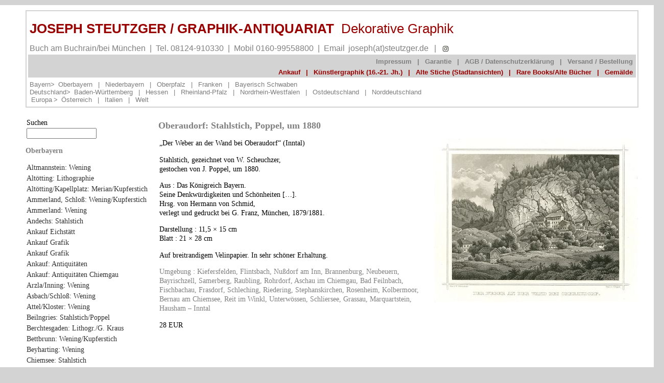

--- FILE ---
content_type: text/html; charset=utf-8
request_url: https://steutzger.biz/414/oberaudorf
body_size: 6012
content:
<!DOCTYPE html>
<html xmlns="http://www.w3.org/1999/xhtml" lang="de-DE">
	<head>
		<meta http-equiv="Content-Type" content="text/html; charset=utf-8"/>
		<!--<meta name="description" content="Oberaudorf: Stahlstich, Poppel, um 1880. Wir kaufen dekorative Graphik (Pflanzenstiche, Stadtansichten, Landkarten u.v.m). Wertvolle Graphik &uuml;bernehmen wir gerne auch in Kommission."/>-->
		<meta name="keywords" content="ankauf alte stiche, ankauf dekorative graphik, ankauf alte stadtansichten, ankauf alte landkarten, ankauf nachlass, nachlassankauf, kommission"/>
		<meta name = "seobility" content = "ebf77d7806510cf531eb618acc8ac6c1">
		<meta name="robots" content="index, follow"/>
		<title>
			
				Oberaudorf: Stahlstich, Poppel, um 1880 - 
			
		</title>
		<link rel="alternate" type="application/atom+xml" title="Atom-Feed" href="https://steutzger.biz/atom/?section=articles" />
		<link rel="alternate" type="application/rss+xml" title="RSS-Feed" href="https://steutzger.biz/rss/?section=articles" />
		
		<link rel="SHORTCUT ICON" href="bilder.ico"/>
		<link rel="stylesheet" media="screen" href="https://steutzger.de/css.php?n=standard"/>
		<link rel="stylesheet" media="print, embossed" href="https://steutzger.de/css.php?n=druck"/>
		<link rel="stylesheet" href="/sb/css/lightbox.css" type="text/css" media="screen"/>
		<script type="text/javascript" src="/sb/js/prototype.js"/></script>
		<script type="text/javascript" src="/sb/js/scriptaculous.js?load=effects,builder"/></script>
		<script type="text/javascript" src="/sb/js/lightbox.js"/></script>
	</head>

	<body>
		<div id="container">

			<!-- Kopf -->
			<div id="header">
				<h1><div class="head_zeile1">
					JOSEPH STEUTZGER / GRAPHIK-ANTIQUARIAT&nbsp;&nbsp;<span style="font-weight:normal;">Dekorative Graphik</span>
				</div></h1>
				<div class="head_zeile2">
					Buch am Buchrain/bei München&nbsp;&nbsp;|&nbsp;
					Tel. 08124-910330&nbsp;&nbsp;|&nbsp;
					Mobil 0160-99558800&nbsp;&nbsp;|&nbsp;
					Email <a href="&#109;&#97;&#105;&#108;&#116;&#111;&#58;&#106;&#111;&#115;&#101;&#112;&#104;&#64;&#115;&#116;&#101;&#117;&#116;&#122;&#103;&#101;&#114;&#46;&#100;&#101;">joseph(at)steutzger.de</a>&nbsp;&nbsp;|&nbsp;
					<a title="Folgen uns auf Instagram" href="https://www.instagram.com/antiquariat.steutzger/" target="_blank" rel="noopener noreferrer">
						<img title="Folge uns auf Instagram" src="/images/ico_instagram.png" style="vertical-align: middle" alt="Folge uns auf Instagram" width="15" height="15" />
					</a>
				</div>
				<div class="agb_zeile2">
					<a href="/1" title="Impressum">Impressum</a>&nbsp;&nbsp;|&nbsp;
					<a href="/4" title="Garantie">Garantie</a>&nbsp;&nbsp;|&nbsp;
					<a href="/3" title="AGB / Datenschutzerklärung">AGB / Datenschutzerklärung</a>&nbsp;&nbsp;|&nbsp;
					<a href="/2" title="Versand / Bestellung">Versand / Bestellung</a>
				</div>
				<div class="zeile3">
					<a href="https://ankauf-grafik.de/" target="_blank">Ankauf</a>&nbsp;&nbsp;|&nbsp;
					<a href="https://steutzger.info/" target="_blank">Künstlergraphik (16.-21. Jh.)</a>&nbsp;&nbsp;|&nbsp;
					<a href="https://steutzger.biz/" target="_blank">Alte Stiche (Stadtansichten)</a>&nbsp;&nbsp;|&nbsp;
					<a href="https://steutzger.net/" target="_blank">Rare Books/Alte Bücher</a>&nbsp;&nbsp;|&nbsp;
					<a href="https://steutzger.de/" target="_blank">Gemälde</a>
				</div>
				<div class="cat_zeile3">
					Bayern&gt;
					<a href="/kategorie/oberbayern/">Oberbayern</a>&nbsp;&nbsp;|&nbsp;
					<a href="/kategorie/niederbayern/">Niederbayern</a>&nbsp;&nbsp;|&nbsp;
					<a href="/kategorie/oberpfalz/">Oberpfalz</a>&nbsp;&nbsp;|&nbsp;
					<a href="/kategorie/franken/">Franken</a>&nbsp;&nbsp;|&nbsp;
					<a href="/kategorie/bayerisch-schwaben/">Bayerisch Schwaben</a><br />
					Deutschland&gt; 
					<a href="/kategorie/baden-wuerttemberg/">Baden-W&uuml;rttemberg</a>&nbsp;&nbsp;|&nbsp;
					<a href="/kategorie/hessen/">Hessen</a>&nbsp;&nbsp;|&nbsp;
					<a href="/kategorie/rheinland-pfalz/">Rheinland-Pfalz</a>&nbsp;&nbsp;|&nbsp;
					<a href="/kategorie/nordrhein-westfalen/">Nordrhein-Westfalen</a>&nbsp;&nbsp;|&nbsp;
					<a href="/kategorie/ostdeutschland/">Ostdeutschland</a>&nbsp;&nbsp;|&nbsp;
	   
						
				 
					   
					<a href="/kategorie/norddeutschland/">Norddeutschland</a><br />
					<a href="/kategorie/europa/">Europa</a>&gt; 
					<a href="/kategorie/oesterreich/">&Ouml;sterreich</a>&nbsp;&nbsp;|&nbsp;
					<a href="/kategorie/italien/">Italien</a><!--&nbsp;&nbsp;|&nbsp;
					<a href="/kategorie/westeuropa">Westeuropa</a>&nbsp;&nbsp;|&nbsp;
					<a href="/kategorie/osteuropa">Osteuropa</a>&nbsp;&nbsp;|&nbsp;
					<a href="/kategorie/suedosteuropa">S&uuml;dosteuropa</a>&nbsp;&nbsp;|&nbsp;
					<a href="/kategorie/england">England</a>&nbsp;&nbsp;|&nbsp;
					<a href="/kategorie/benelux">Benelux</a>&nbsp;&nbsp;|&nbsp;
					<a href="/kategorie/skandinavien">Skandinavien</a>!-->&nbsp;&nbsp;|&nbsp;
					<a href="/kategorie/welt/">Welt</a>
					 
			
				</div>
			</div>
		
















			<!-- Linke Seite -->
			<div id="sidebar-1">
				<form role="search" method="get" action="https://steutzger.biz/">
<p class="search_input">Suchen<br />
<input name="q" size="15" type="text" value="" /></p>
</form>
				
	
	
		<h2>Oberbayern</h2>
		<p>
			<a rel="bookmark" href="https://steutzger.biz/1113/altmannstein-schloss-karfpenstein-schloss-offendorf-3-kupferstiche-v-wening-gedruckt-ca-1750">Altmannstein: Wening</a><br />
<a rel="bookmark" href="https://steutzger.biz/1797/s">Altötting: Lithographie</a><br />
<a rel="bookmark" href="https://steutzger.biz/1887/altoetting-kapellplatz-gnadenkapelle-stiftspfarrkirche-kupferstich-m-merian-um-1650">Altötting/Kapellplatz: Merian/Kupferstich</a><br />
<a rel="bookmark" href="https://steutzger.biz/1940/schloss-ammerland-starnberger-see-kupferstich-wening-c-1750">Ammerland, Schloß: Wening/Kupferstich</a><br />
<a rel="bookmark" href="https://steutzger.biz/1162/schloss-ammerland-starnberger-see-kupferstich-von-michael-wening-um-1750">Ammerland: Wening</a><br />
<a rel="bookmark" href="https://steutzger.biz/763/andechs-stahlstich-um-1880">Andechs: Stahlstich</a><br />
<a rel="bookmark" href="https://steutzger.biz/1587/ankauf-buecher-gemaelde-stiche-von-und-ueber-eichstaett-altmuehltal-mit-indolstadt">Ankauf Eichstätt</a><br />
<a rel="bookmark" href="https://steutzger.biz/1741/ankauf-verkauf-alte-stiche-in-muenchen-bayernweit">Ankauf Grafik</a><br />
<a rel="bookmark" href="https://steutzger.biz/1690/antik-ankauf-in-muenchen-chiemgau-bayernweit">Ankauf Grafik</a><br />
<a rel="bookmark" href="https://steutzger.biz/1749/antiquitaeten-ankauf-starnberger-see-ammersee-tegernsee">Ankauf: Antiquitäten</a><br />
<a rel="bookmark" href="https://steutzger.biz/1824/antik-antiquitaeten-ankauf-verkauf-in-eichstaett-ingolstadt-altmuehltal-1824">Ankauf: Antiquitäten Chiemgau</a><br />
<a rel="bookmark" href="https://steutzger.biz/119/arzla-bei-inning-am-ammersee">Arzla/Inning: Wening</a><br />
<a rel="bookmark" href="https://steutzger.biz/1121/schloss-und-hofmark-asbach-schloss-und-hof-march-aschbach-kupferstich-von-michael-wening-gedruckt-um-1750">Asbach/Schloß: Wening</a><br />
<a rel="bookmark" href="https://steutzger.biz/1092/schloss-staingriff-schloss-steingriff-bei-schrobenhausen-kupferstich-v-michael-wening-ca-1750">Attel/Kloster: Wening</a><br />
<a rel="bookmark" href="https://steutzger.biz/1532/beilengries-beilngries-altmuehltal-stahlstich-von-johann-poppel-1846">Beilngries: Stahlstich/Poppel</a><br />
<a rel="bookmark" href="https://steutzger.biz/1849/berchtesgaden-lithographie-v-gustav-kraus">Berchtesgaden: Lithogr./G. Kraus</a><br />
<a rel="bookmark" href="https://steutzger.biz/1905/bettbrunn-wallfahrt-kupferstich-michael-wening-um-1701">Bettbrunn: Wening/Kupferstich</a><br />
<a rel="bookmark" href="https://steutzger.biz/1111/klosterbeyharting-closter-beyharting-kupferstich-v-m-wening-gedruckt-um-1750">Beyharting: Wening</a><br />
<a rel="bookmark" href="https://steutzger.biz/400/herrenchiemsee">Chiemsee: Stahlstich</a><br />
<a rel="bookmark" href="https://steutzger.biz/401/chiemsee">Chiemsee: Stahlstich</a><br />
<a rel="bookmark" href="https://steutzger.biz/1531/chiemsee-mit-herreninsel-und-fraueninsel-stahlstich">Chiemsee: Stahlstich</a><br />
<a rel="bookmark" href="https://steutzger.biz/1939/neuerwerbungen-alte-christbaumkugeln">Christbaum/Christbaumschmuck</a><br />
<a rel="bookmark" href="https://steutzger.biz/1132/schoenbrunn-bei-denkendorf-schloss-prunn-kupferstich-v-michael-wening-1701">Denkendorf: Wening</a><br />
<a rel="bookmark" href="https://steutzger.biz/1933/a">Dorfen/Wallfahrtsmedaille</a><br />
<a rel="bookmark" href="https://steutzger.biz/515/schloss-egmating-bei-glonn">Egmating/bei Glonn - Wening</a><br />
<a rel="bookmark" href="https://steutzger.biz/210/schloss-egmating-bei-glonn">Egmating/Glonn:Wening</a><br />
<a rel="bookmark" href="https://steutzger.biz/1610/eichstaett-eichstaedt-altkol-lithographie-von-gustav-kraus">Eichstätt: Gustav Kraus</a><br />
<a rel="bookmark" href="https://steutzger.biz/556/eichstaett-hl-walburga">Eichstätt: Hl. Walburga</a><br />
<a rel="bookmark" href="https://steutzger.biz/1925/eichstaett-kupferstich-riegel-ca-1687-1925">Eichstätt: Kupferstich/Riegel</a><br />
<a rel="bookmark" href="https://steutzger.biz/1642/eichstaett">Eichstätt: Kupferstich/Riegel</a><br />
<a rel="bookmark" href="https://steutzger.biz/39/eichstaedt-eichstaett-stahlstich-von-johann-poppel-nach-heinrich-adam-ca-1880">Eichstätt: Stahlstich</a><br />
<a rel="bookmark" href="https://steutzger.biz/391/eichstaett">Eichstätt: Stahlstich</a><br />
<a rel="bookmark" href="https://steutzger.biz/1705/eichstaett-stahlstich-poppel-um-1880-1705">Eichstätt: Stahlstich</a><br />
<a rel="bookmark" href="https://steutzger.biz/1602/anton-baader-kreuzgang-am-dom-zu-eichstaedt-lithographie">Eichstätt/Mortuarium: Lith.</a><br />
<a rel="bookmark" href="https://steutzger.biz/1918/emmering-hirschbichl-assling-sitz-hirschbuechel-kupferstich-wening-1701">Emmering-Hirschbichl: Kupferstich/Wening</a><br />
<a rel="bookmark" href="https://steutzger.biz/1508/erding">Erding: Ertl/Kupferstich</a><br />
<a rel="bookmark" href="https://steutzger.biz/668/farnach-b-vogtareuth-kupferstich-von-michael-wening">Farnach/b. Vogtareuth: Wening</a><br />
<a rel="bookmark" href="https://steutzger.biz/1032/schloss-frauenpuechel-frauenbuehl-winhoering-kr-altoetting-kupferstich-m-wening-2-auflage">Frauenbühl/Winhöring: Wening</a><br />
<a rel="bookmark" href="https://steutzger.biz/612/fresing-dom">Freising/Dom: Stahlstich</a><br />
<a rel="bookmark" href="https://steutzger.biz/217/furth-gemeinde-flossing-bei-muehldorf">Furth, Schloß: Wening</a><br />
<a rel="bookmark" href="https://steutzger.biz/1018/schloss-garatzhausen-garatshausen-starnbergersee-kupferstich-v-michael-wening-um-1750">Garatshausen: Wening</a><br />
<a rel="bookmark" href="https://steutzger.biz/1863/guenzlhofen">Günzlhofen: Wening/Kupferstich</a><br />
<a rel="bookmark" href="https://steutzger.biz/70/haag-obb-kupferstich-von-michael-wening-2-auflage-um-1750">Haag (Obb.): Wening/Kupferstich</a><br />
<a rel="bookmark" href="https://steutzger.biz/1167/haag-obb-schloss-u-marckh-der-churfuerst-reichs-graffschaftt-haag-kupferstich-18-jh">Haag/Obb.: Kupferstich</a><br />
<a rel="bookmark" href="https://steutzger.biz/846/schloss-harmating-kupferstich-von-michael-wening-um-1750-2-auflage">Harmating, Schloß: Wening</a><br />
<a rel="bookmark" href="https://steutzger.biz/1877/schloss-hartmannsberg-bei-bad-endorf-kupferstich-wening-um-1750">Hartmannsberg/Schloß: Wening</a><br />
<a rel="bookmark" href="https://steutzger.biz/651/schloss-hofgiebing-bei-haag-kupferstich-michael-wening-1723">Hofgiebing/Schloß: Wening</a><br />
<a rel="bookmark" href="https://steutzger.biz/1251/schloss-hof-hegnenberg-hofhegnenberg-bei-mering-kupferstich-von-michael-wening-1701">Hofhegenenberg/Mering: Wening</a><br />
<a rel="bookmark" href="https://steutzger.biz/413/hohenaschau-stahlstich-von-poppel-scheuchzer-um-1889">Hohenaschau: Stahlstich</a><br />
<a rel="bookmark" href="https://steutzger.biz/1659/der-heilige-berg-andechs-kupferstich-von-michael-wening-gedruckt-um-1750-1659">Indersdorf/Kloster: Kupferstich</a><br />
<a rel="bookmark" href="https://steutzger.biz/1593/ingolstadt-ansicht-im-rund-des-spiegels-eines-steinguttellers-schramberg-mitte-19-jh">Ingolstadt: Ansicht auf Steingut</a><br />
<a rel="bookmark" href="https://steutzger.biz/676/ingolstadt-stahlstich-aus-dem-bibliographischen-institut">Ingolstadt: Stahlstich BI</a><br />
<a rel="bookmark" href="https://steutzger.biz/1827/ingolstadt-kreuztor-stahlstich-um-1850">Ingolstadt/Kreuztor: Stahlstich</a><br />
<a rel="bookmark" href="https://steutzger.biz/136/schloss-kalling">Kalling, Schloß: Wening</a><br />
<a rel="bookmark" href="https://steutzger.biz/1178/schloss-marwang-bei-grabensaett">Marwang/Schloß: Wening</a><br />
<a rel="bookmark" href="https://steutzger.biz/1890/mering-ad-paar-schloss-moering-kupferstich-michael-wening-1701">Mering/Schloß: Wening/Kupferstich</a><br />
<a rel="bookmark" href="https://steutzger.biz/1027/marckh-miespach-miesbach-kupferstich-von-michael-wening-gedruckt-um-1750">Miesbach: Wening/Kupferstich</a><br />
<a rel="bookmark" href="https://steutzger.biz/1882/muenchen-bayerischer-hof">München: Bayer. Hof/Stahlstich</a><br />
<a rel="bookmark" href="https://steutzger.biz/1886/muenchen-gesamtansicht-theresienwiese">München: Gesamtansicht &amp; Bavaria</a><br />
<a rel="bookmark" href="https://steutzger.biz/1790/muenchen-ludwigskirche-ludwigstrasse-stahlstich-rauch-bayrer-1845">München: Ludwigstkriche/Staatsbib.</a><br />
<a rel="bookmark" href="https://steutzger.biz/38/muenchen-ludwigsstrasse">München: Ludwigstraße/Stahlstich</a><br />
<a rel="bookmark" href="https://steutzger.biz/1791/marienplatz-in-muenchen-der-marienplatz-in-muenchen-anonymer-kupferstich-augsburg-mitte-18-jh">München: Marienplatz/Kupferst.</a><br />
<a rel="bookmark" href="https://steutzger.biz/708/muenchen-lithographie-von-gustav-kraus-1835">München: Maximiliansplatz</a><br />
<a rel="bookmark" href="https://steutzger.biz/718/das-rathaus-und-ein-teil-des-schrannenplatzes-in-muenchen-stahlstich-v-gerstner-hoffmeister">München: Rathaus/Schrannenplatz</a><br />
<a rel="bookmark" href="https://steutzger.biz/1885/muenchen-rathaus-stahlstich-um-1850">München: Rathaus/Stahlstich</a><br />
<a rel="bookmark" href="https://steutzger.biz/720/muenchen-isartor-lithographie-wohl-um-1820">München/Isartor: Lithographie</a><br />
<a rel="bookmark" href="https://steutzger.biz/1937/muenchen-oberfoehring-lithographie-max-joseph-wagenbauer-1810">München/Oberföhrung: Lithographie</a><br />
<a rel="bookmark" href="https://steutzger.biz/709/muenchen-lithographie-von-gustav-kraus-1835">München/Oper: G. Kraus/Lithogr.</a><br />
<a rel="bookmark" href="https://steutzger.biz/1893/y">München/Residenz: Grottenhof</a><br />
<a rel="bookmark" href="https://steutzger.biz/1888/muenchen-siegestor-stahlstich-um-1880">München/Siegestor: Stahlstich</a><br />
<a rel="bookmark" href="https://steutzger.biz/1889/muenchen-isartor-stahlstich-um-1880">München/Siegestor: Stahlstich</a><br />
<a rel="bookmark" href="https://steutzger.biz/729/vestibule-des-universitaets-gebaeudes-in-muenchen-stahlstich-um-1850">München/Universität</a><br />
<a rel="bookmark" href="https://steutzger.biz/717/murnau-insel-woerth-gegen-ost-tonlithographie-1855">Murnau: Lithograpie</a><br />
<a rel="bookmark" href="https://steutzger.biz/838/murnau">Murnau/Schloß: Lithographie</a><br />
<a rel="bookmark" href="https://steutzger.biz/73/neuburg-donau">Neuburg/D.: Riegel/Kupferstich</a><br />
<a rel="bookmark" href="https://steutzger.biz/1796/neuoetting-lithographie-borum-quaglio-1832-1796">Neuötting: Quaglio/Borum</a><br />
<a rel="bookmark" href="https://steutzger.biz/1819/schloss-niedernfels-marquartstein-kupferstich-wening-1701">Niedernfels/Schloss: Wening</a><br />
<a rel="bookmark" href="https://steutzger.biz/275/notzing">Notzing/Schloß: Wening</a><br />
<a rel="bookmark" href="https://steutzger.biz/1133/oberarnbach-bei-edelshausen-schloss-ober-arnbach-kupferstich-m-wening-1701">Oberarnbach/Edelshausen: Wening</a><br />
<a rel="bookmark" href="https://steutzger.biz/414/oberaudorf">Oberaudorf: Stahlstich</a><br />
<a rel="bookmark" href="https://steutzger.biz/117/ottenhofen">Ottenhofen/Mkt. Schwaben - Wening</a><br />
<a rel="bookmark" href="https://steutzger.biz/1489/pfaffenhofen-kupferstich-von-johann-ulrich-kraus-bei-anton-wilhelm-ertl-churbayerischer-atlas-1687-1705">Pfaffenhofen: Kupferstich/Ertl</a><br />
<a rel="bookmark" href="https://steutzger.biz/1727/pfaffenhofen-a-d-ilm-kupferstich-merian-um-1650">Pfaffenhofen: Merian</a><br />
<a rel="bookmark" href="https://steutzger.biz/1777/benediktiner-kloster-weltenburg-lithographie-kunike-alt-1826-1777">Pförring: Kunike/Alt</a><br />
<a rel="bookmark" href="https://steutzger.biz/815/pirka-bei-steinkirchen-gericht-erdingkupferstich-von-michael-wening-1723">Pirka/Steinkirchen (Erding): Wening</a><br />
<a rel="bookmark" href="https://steutzger.biz/1683/raitenhaslach-bei-burghausen-kupferstich-michael-wening-2-auflage-gedruckt-um-1750">Raitenhaslach: Kupferstich/Wening</a><br />
<a rel="bookmark" href="https://steutzger.biz/1292/reichertshofen-bei-pfaffenhofen-lithographie-von-jb-dilger-1840">Reichertshofen/b. Pfaffenhofen</a><br />
<a rel="bookmark" href="https://steutzger.biz/1501/schloss-rohrdorf-bei-rosenheim-kupferstich-von-michael-wening-1701-erste-auflage">Rohrdorf/Schloß/b. Rosenheim: Wening</a><br />
<a rel="bookmark" href="https://steutzger.biz/221/rosenheim">Rosenheim: Stahlstich</a><br />
<a rel="bookmark" href="https://steutzger.biz/58/salmanskirchen">Salmanskirchen/Schloß: Wening</a><br />
<a rel="bookmark" href="https://steutzger.biz/212/sitz-schaedling">Schädling/Trostberg - Wening</a><br />
<a rel="bookmark" href="https://steutzger.biz/764/der-kochelsee-mit-schledorf">Schlehdorf/Kochelsee: Stahlstich</a><br />
<a rel="bookmark" href="https://steutzger.biz/730/weinberg-kapelle-zu-schliersee-stahlstich-von-joh-poppel-wilhelm-gail-um-1880">Schliersee: Stahlst.</a><br />
<a rel="bookmark" href="https://steutzger.biz/825/schloss-schonstett-kupferstich-von-michael-wening-1721">Schonstett, Schloss - Wening</a><br />
<a rel="bookmark" href="https://steutzger.biz/408/schrobenhausen">Schrobenhausen: Ertl/Kupferstich</a><br />
<a rel="bookmark" href="https://steutzger.biz/1360/schloss-seefeld-am-pilsensee">Seefeld/Pilsensee: Stahlstich</a><br />
<a rel="bookmark" href="https://steutzger.biz/746/siegsdorf-bei-traunstein-mit-dem-staufen-stahlstich-poppel-scheuchzer-um-1850">Siegsdorf: Stahlstich</a><br />
<a rel="bookmark" href="https://steutzger.biz/1090/singenbach-bei-schrobenbhausen-kupferstich-v-michael-wening-ca-1770">Singenbach/Schloß: Wening</a><br />
<a rel="bookmark" href="https://steutzger.biz/1109/schloss-spilberg-spielberg-gemeinde-oberschweinbach-kupfes">Spielberg/Schloß (Oberschweinbach): Wening</a><br />
<a rel="bookmark" href="https://steutzger.biz/740/starnberg-stahlstich-von-johann-poppel-um-1846">Starnberg: Stahlstich/Poppel</a><br />
<a rel="bookmark" href="https://steutzger.biz/1514/starn">Starnberg/Umbebung: Stahlstich</a><br />
<a rel="bookmark" href="https://steutzger.biz/1219/erinnerung-an-starnberg-stahlstich-um-1850">Starnberg/Umgebung: Stahlstich</a><br />
<a rel="bookmark" href="https://steutzger.biz/1376/starnberger-see-schloss-berg">Starnberger See/Schloss Berg</a><br />
<a rel="bookmark" href="https://steutzger.biz/1511/trostberg-kupferstich-von-johann-ulrich-kraus-bei-anton-wilhelm-ertl-churbayerischer-atlas-1687-1705">Trostberg: Ertl/Kupferstich</a><br />
<a rel="bookmark" href="https://steutzger.biz/1834/wackerstein-b-pfoerring-lithographie-kunike-alt-1826">Wackerstein: Kunike/Alt</a><br />
<a rel="bookmark" href="https://steutzger.biz/1815/schloss-hartmannsberg-bad-endorf-kupferstich-michael-wening-1721-1815">Walchstadt/Wörthsee: Wening</a><br />
<a rel="bookmark" href="https://steutzger.biz/1255/schloss-wallenburg-bei-miesbach-kupferstich-michael-wening-um-1750">Wallenburg/b. Miesbach: Wening</a><br />
<a rel="bookmark" href="https://steutzger.biz/123/wasentegernbach">Wasentegernbach/Schloß</a><br />
<a rel="bookmark" href="https://steutzger.biz/1274/wasentegernbach-kr-erding-kupferstich-m-wening-um-1750">Wasentegernbach/Schloß: Wening</a><br />
<a rel="bookmark" href="https://steutzger.biz/1879/wasserburg-a-inn-laden-geschaeft-als-ausstellungsraum-gesucht">Wasserburg/Inn : Ausstellungsraum gesucht</a><br />
<a rel="bookmark" href="https://steutzger.biz/1810/wasserburg-am-inn-stahlstich">Wasserburg/Inn: Stahlstich</a><br />
<a rel="bookmark" href="https://steutzger.biz/1222/wasserburg-am-inn-blick-ueber-den-inn-mit-dem-brucktor-stahlstich-um-1850">Wasserburg/Inn: Stahlstich</a><br />
<a rel="bookmark" href="https://steutzger.biz/1279/wasserburg-am-inn-kupferstich-von-michael-wening-1701-exemplar-der-erstauflage">Wasserburg/Inn: Wening</a><br />
<a rel="bookmark" href="https://steutzger.biz/1662/kloster-rottenbuch-closter-rottenpuch-kupferstich-von-michael-wening-2-aufl-um-1750-1662">Wemding: Wening/Kupferstich</a><br />
<a rel="bookmark" href="https://steutzger.biz/1817/kloster-weyarn-kupferstich-michael-wening-1701">Weyarn/Kloster: Wening</a><br />

		
	

<br/><br/>
<p><a href="/">Zurück zur Startseite</a></p>
			</div>
		
			<!-- center -->
			<div id="content">
				
					
					<h2 class="entry-title">Oberaudorf: Stahlstich, Poppel, um 1880</h2>
<div class="entry-content">
	<div class="bilder">
		<a rel="lightbox[414]" href="https://steutzger.biz/images/646.jpg"
 title="">
<img src="https://steutzger.biz/images/646t.jpg"
  width="400" 
  height="322"
  alt="" class="bildansicht" />
</a>

		<div class="mini">
			
			
			
			
			
		</div>
	</div>
	<p>„Der Weber an der Wand bei Oberaudorf“ (Inntal)</p>

<p>Stahlstich, gezeichnet von W. Scheuchzer,<br />
gestochen von J. Poppel, um 1880.</p>

<p>Aus : Das Königreich Bayern.<br />
Seine Denkwürdigkeiten und Schönheiten […].<br />
Hrsg. von Hermann von Schmid,<br />
verlegt und gedruckt bei G. Franz, München, 1879/1881.</p>

<p>Darstellung : 11,5 &#215; 15 cm<br />
Blatt : 21 × 28 cm</p>

<p>Auf breitrandigem Velinpapier. In sehr schöner Erhaltung.</p>


<p class="g">Umgebung : Kiefersfelden, Flintsbach, Nußdorf am Inn, Brannenburg, Neubeuern, Bayrischzell, Samerberg, Raubling, Rohrdorf, Aschau im Chiemgau, Bad Feilnbach, Fischbachau, Frasdorf, Schleching, Riedering, Stephanskirchen, Rosenheim, Kolbermoor, Bernau am Chiemsee, Reit im Winkl, Unterwössen, Schliersee, Grassau, Marquartstein, Hausham &#8211; Inntal</p>
	<p>
		28 EUR
	</p>
	<br/>
	<br/>
	<br/>
</div>
<hr class="teiler"/>

				
				
				<!-- Fußzeile -->
				
			</div>
		</div>
	</body>
</html>


--- FILE ---
content_type: text/css; charset=utf-8
request_url: https://steutzger.de/css.php?n=standard
body_size: 1043
content:
body
{
	margin: 0;
	padding: 0;
	font-size: 18px;
	font-family: Times New Roman, serif;
	color: #000;
	background-color: #d3d3d3;
}

blockquote, p, li
{
	padding-right: 10px;
	padding-left: 2px;
	font-size: 0.8em;
	line-height: 1.3em;
}

blockquote
{
	font-size: 0.8em;
	line-height: 1.2em;
}

/* Ueberschriften */

h1
{
	font-size: 1.2em;
	font-weight: bold;
	line-height: 0.3em;
}

h2
{
	font-size: 0.8em;
	margin-bottom: 0;
}

#content h2
{
	font-size: 1em;
	line-height: 1.2em;
}

h3
{
	padding-right: 10px;
	padding-left: 2px;
	font-size: 0.9em;
	line-height: 1.2em;
}

h4
{
	margin-bottom: 0;
	margin-left: 2px;
}

h1 a, h2 a, h3 a, h4 a, img , img a
{
	border: none;
	font-family: 'Open Sans',sans-serif;
}

h3 a
{
	font: 1.5em, Times New Roman, serif;
}

h1.entry-title
{
	font-size: 1.2em;
	padding-left: 1px;
	padding-top: 10px;
	line-height: 1.5em;
}

h1.kategorie
{
	font-size: 1.2em;
	padding-left: 2px;
	line-height: 2em;
}

h1, h2, h3, h4, h2 a, h4 a
{
	color: #808080;
}

/* Container */

#sidebar-1 a
{
	color: #323232;
	background-color: inherit;
	border: none;
}

#sidebar-1 p
{
	font-size: 0.8em;
	line-height: 1.5em;
}

#sidebar-1 a:visited
{
        color: #323232;
}

#foot p
{
	font-size: 0.6em;
	line-height: 1.3em;
}

#content hr
{
	width: 66%;
	color: #ccc;
}

#container
{
	margin: 10px auto;
	padding: 10px 50px 50px 50px;
	width: 96%;
	min-width: 960px;
	max-width: 1200px;
   height: 100%;
   min-height: 2500px;
	height: 96%;
	background-color: #fff;
}

#header
{
	padding: 3px;
	border: 2px lightgrey solid;
	font-family: Arial, sans-serif;
	background-color: #fff;
}

#sidebar-1
{
	margin-left: 0px;
	padding-top: 5px;
	float: left;
	width: 250px;
}

#content
{
	margin: 0px;
	margin-left: 260px;
	padding-top: 10px;
}

#foot
{
	margin-top: 5px;
	clear: both;
	text-align: center;
	border: 3px #d3d3d3 solid;
}

/* Bilder */

.bilder
{
	float: right;
	margin-left: 15px;
}

*|html .bildansicht
{
	float: right;
	margin-bottom: 15px;
}


.mini
{
	clear:right;
	float: left;
	position: relative;
}

.miniatur
{
	position: relative;
	margin-bottom: 15px;
}

/* Extrastile */

.head_zeile1, .head_zeile1 a 
{
	font-size: 1.2em;
	font-weight: bold;
	line-height: normal;
	font-family: sans-serif;
	text-align: left;
	color: #990000;
	padding: 3px 3px 0px 3px;
}

.head_zeile2, .head_zeile2 a 
{
	font-size: medium;
	font-weight: small;
	line-height: normal;
	font-family: sans-serif;
	text-align: left;
	color: #808080;
	padding: 0px 3px 3px 3px;
}

.agb_zeile2, .agb_zeile2 a 
{
	font-family: sans-serif;
	line-height: normal;
	font-size: small;
	text-align: right;
	color: #808080;
	background-color: #d3d3d3;
	padding: 6px 3px 3px 3px;
	font-weight: bold;
}

.cat_zeile3, .cat_zeile3 a 
{
	font-family: sans-serif;
	line-height: normal;
	font-size: small;
	text-align: left;
	color: #7D7D7D;
	padding: 6px 3px 3px 3px;
}

#agb p
{
	font-size: 0.7em;
	line-height: 1.2em;
}

p.k
{
	color: black;
}

p.r
{
	color: red;
}

p.g
{
	color: grey;
}

p.fg
{
	color: grey;
	font-weight: bold;

}

p.km, p.km a
{
	Color: #990000;
	font-size: 1em;
	font-weight: bold;
	text-align: center;
	line-height: 1.3em;
}

hr.teiler
{
	height: 3px;
	color: white;
	background: white;
	clear:right;
	border: none;
}

/* Links */

div.zeile3, div.zeile3 a
{
	font-family: sans-serif;
	font-size: small;
	clear: right;
	text-align: right;
	color: #990000;
	background-color: #d3d3d3;
	padding: 3px 3px 3px 3px;
	font-weight: bold;
}

a
{
	border: none;
	text-decoration: none;
}